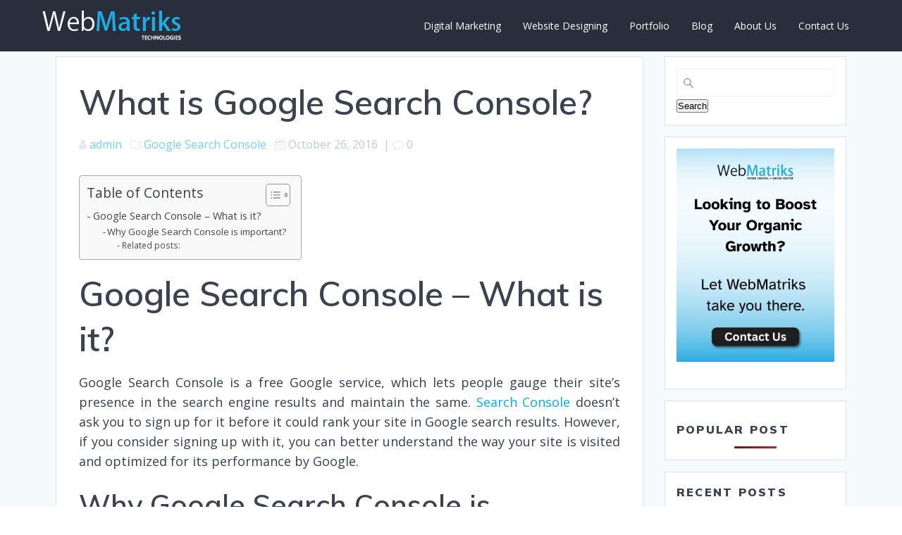

--- FILE ---
content_type: text/html; charset=UTF-8
request_url: https://www.webmatriks.com/blog/what-is-google-search-console/
body_size: 11729
content:
<!DOCTYPE html>
<html lang="en-US">
<head>
<meta charset="UTF-8">
<meta name="viewport" content="width=device-width, initial-scale=1">
<link rel="profile" href="http://gmpg.org/xfn/11">
<link rel="stylesheet" href="https://site-assets.fontawesome.com/releases/v6.0.0/css/all.css">
<script>
(function (exports, d) {
var _isReady = false,
_event,
_fns = [];
function onReady(event) {
d.removeEventListener("DOMContentLoaded", onReady);
_isReady = true;
_event = event;
_fns.forEach(function (_fn) {
var fn = _fn[0],
context = _fn[1];
fn.call(context || exports, window.jQuery);
});
}
function onReadyIe(event) {
if (d.readyState === "complete") {
d.detachEvent("onreadystatechange", onReadyIe);
_isReady = true;
_event = event;
_fns.forEach(function (_fn) {
var fn = _fn[0],
context = _fn[1];
fn.call(context || exports, event);
});
}
}
d.addEventListener && d.addEventListener("DOMContentLoaded", onReady) ||
d.attachEvent && d.attachEvent("onreadystatechange", onReadyIe);
function domReady(fn, context) {
if (_isReady) {
fn.call(context, _event);
}
_fns.push([fn, context]);
}
exports.mesmerizeDomReady = domReady;
})(window, document);
</script>
<meta name='robots' content='index, follow, max-image-preview:large, max-snippet:-1, max-video-preview:-1' />
<!-- This site is optimized with the Yoast SEO plugin v22.3 - https://yoast.com/wordpress/plugins/seo/ -->
<title>What is Google Search Console? Google Webmaster Tips - WebMatriks</title>
<meta name="description" content="Google Search Console is a free Google service, which lets people gauge their site’s presence in the search engine results and maintain the same." />
<link rel="canonical" href="https://www.webmatriks.com/blog/what-is-google-search-console/" />
<meta property="og:locale" content="en_US" />
<meta property="og:type" content="article" />
<meta property="og:title" content="What is Google Search Console? Google Webmaster Tips - WebMatriks" />
<meta property="og:description" content="Google Search Console is a free Google service, which lets people gauge their site’s presence in the search engine results and maintain the same." />
<meta property="og:url" content="https://www.webmatriks.com/blog/what-is-google-search-console/" />
<meta property="og:site_name" content="WebMatriks&#039;s Official Blog - News, Insights, Updates and Tips" />
<meta property="article:published_time" content="2016-10-26T07:18:41+00:00" />
<meta name="author" content="admin" />
<meta name="twitter:label1" content="Written by" />
<meta name="twitter:data1" content="admin" />
<meta name="twitter:label2" content="Est. reading time" />
<meta name="twitter:data2" content="1 minute" />
<script type="application/ld+json" class="yoast-schema-graph">{"@context":"https://schema.org","@graph":[{"@type":"Article","@id":"https://www.webmatriks.com/blog/what-is-google-search-console/#article","isPartOf":{"@id":"https://www.webmatriks.com/blog/what-is-google-search-console/"},"author":{"name":"admin","@id":"https://www.webmatriks.com/blog/#/schema/person/ef76a5f6e7b68df518e3dfe169849449"},"headline":"What is Google Search Console?","datePublished":"2016-10-26T07:18:41+00:00","dateModified":"2016-10-26T07:18:41+00:00","mainEntityOfPage":{"@id":"https://www.webmatriks.com/blog/what-is-google-search-console/"},"wordCount":239,"publisher":{"@id":"https://www.webmatriks.com/blog/#organization"},"image":{"@id":"https://www.webmatriks.com/blog/what-is-google-search-console/#primaryimage"},"thumbnailUrl":"","keywords":["Google search console","google webmaster tool","search engine optimization tips","seo","website optimization"],"articleSection":["Google Search Console"],"inLanguage":"en-US"},{"@type":"WebPage","@id":"https://www.webmatriks.com/blog/what-is-google-search-console/","url":"https://www.webmatriks.com/blog/what-is-google-search-console/","name":"What is Google Search Console? Google Webmaster Tips - WebMatriks","isPartOf":{"@id":"https://www.webmatriks.com/blog/#website"},"primaryImageOfPage":{"@id":"https://www.webmatriks.com/blog/what-is-google-search-console/#primaryimage"},"image":{"@id":"https://www.webmatriks.com/blog/what-is-google-search-console/#primaryimage"},"thumbnailUrl":"","datePublished":"2016-10-26T07:18:41+00:00","dateModified":"2016-10-26T07:18:41+00:00","description":"Google Search Console is a free Google service, which lets people gauge their site’s presence in the search engine results and maintain the same.","breadcrumb":{"@id":"https://www.webmatriks.com/blog/what-is-google-search-console/#breadcrumb"},"inLanguage":"en-US","potentialAction":[{"@type":"ReadAction","target":["https://www.webmatriks.com/blog/what-is-google-search-console/"]}]},{"@type":"ImageObject","inLanguage":"en-US","@id":"https://www.webmatriks.com/blog/what-is-google-search-console/#primaryimage","url":"","contentUrl":""},{"@type":"BreadcrumbList","@id":"https://www.webmatriks.com/blog/what-is-google-search-console/#breadcrumb","itemListElement":[{"@type":"ListItem","position":1,"name":"Home","item":"https://www.webmatriks.com/blog/"},{"@type":"ListItem","position":2,"name":"What is Google Search Console?"}]},{"@type":"WebSite","@id":"https://www.webmatriks.com/blog/#website","url":"https://www.webmatriks.com/blog/","name":"WebMatriks's Official Blog - News, Insights, Updates and Tips","description":"","publisher":{"@id":"https://www.webmatriks.com/blog/#organization"},"potentialAction":[{"@type":"SearchAction","target":{"@type":"EntryPoint","urlTemplate":"https://www.webmatriks.com/blog/?s={search_term_string}"},"query-input":"required name=search_term_string"}],"inLanguage":"en-US"},{"@type":"Organization","@id":"https://www.webmatriks.com/blog/#organization","name":"WebMatriks Technologies","url":"https://www.webmatriks.com/blog/","logo":{"@type":"ImageObject","inLanguage":"en-US","@id":"https://www.webmatriks.com/blog/#/schema/logo/image/","url":"https://www.webmatriks.com/blog/wp-content/uploads/2022/03/webmatriks-technologies-logo.png","contentUrl":"https://www.webmatriks.com/blog/wp-content/uploads/2022/03/webmatriks-technologies-logo.png","width":275,"height":91,"caption":"WebMatriks Technologies"},"image":{"@id":"https://www.webmatriks.com/blog/#/schema/logo/image/"}},{"@type":"Person","@id":"https://www.webmatriks.com/blog/#/schema/person/ef76a5f6e7b68df518e3dfe169849449","name":"admin","image":{"@type":"ImageObject","inLanguage":"en-US","@id":"https://www.webmatriks.com/blog/#/schema/person/image/","url":"https://secure.gravatar.com/avatar/a697cd027ab0d932fbdc899dea8a42f01d0e0ed56d8be2ce1f7f1938ea356211?s=96&d=mm&r=g","contentUrl":"https://secure.gravatar.com/avatar/a697cd027ab0d932fbdc899dea8a42f01d0e0ed56d8be2ce1f7f1938ea356211?s=96&d=mm&r=g","caption":"admin"},"sameAs":["http://www.webmatriks.com/beta/blog"]}]}</script>
<!-- / Yoast SEO plugin. -->
<link rel='dns-prefetch' href='//static.addtoany.com' />
<link rel='dns-prefetch' href='//fonts.googleapis.com' />
<link rel="alternate" type="application/rss+xml" title="WebMatriks&#039;s Official Blog - News, Insights, Updates and Tips &raquo; Feed" href="https://www.webmatriks.com/blog/feed/" />
<link rel="alternate" type="application/rss+xml" title="WebMatriks&#039;s Official Blog - News, Insights, Updates and Tips &raquo; Comments Feed" href="https://www.webmatriks.com/blog/comments/feed/" />
<script type="text/javascript" id="wpp-js" src="https://www.webmatriks.com/blog/wp-content/plugins/wordpress-popular-posts/assets/js/wpp.min.js?ver=7.3.3" data-sampling="0" data-sampling-rate="100" data-api-url="https://www.webmatriks.com/blog/wp-json/wordpress-popular-posts" data-post-id="2237" data-token="6b2c862718" data-lang="0" data-debug="0"></script>
<link rel="alternate" title="oEmbed (JSON)" type="application/json+oembed" href="https://www.webmatriks.com/blog/wp-json/oembed/1.0/embed?url=https%3A%2F%2Fwww.webmatriks.com%2Fblog%2Fwhat-is-google-search-console%2F" />
<link rel="alternate" title="oEmbed (XML)" type="text/xml+oembed" href="https://www.webmatriks.com/blog/wp-json/oembed/1.0/embed?url=https%3A%2F%2Fwww.webmatriks.com%2Fblog%2Fwhat-is-google-search-console%2F&#038;format=xml" />
<style id='wp-img-auto-sizes-contain-inline-css' type='text/css'>
img:is([sizes=auto i],[sizes^="auto," i]){contain-intrinsic-size:3000px 1500px}
/*# sourceURL=wp-img-auto-sizes-contain-inline-css */
</style>
<!-- <link rel='stylesheet' id='pt-cv-public-style-css' href='https://www.webmatriks.com/blog/wp-content/plugins/content-views-query-and-display-post-page/public/assets/css/cv.css?ver=4.0.2' type='text/css' media='all' /> -->
<link rel="stylesheet" type="text/css" href="//www.webmatriks.com/blog/wp-content/cache/wpfc-minified/8789dnrm/dk8z4.css" media="all"/>
<style id='wp-block-library-inline-css' type='text/css'>
:root{--wp-block-synced-color:#7a00df;--wp-block-synced-color--rgb:122,0,223;--wp-bound-block-color:var(--wp-block-synced-color);--wp-editor-canvas-background:#ddd;--wp-admin-theme-color:#007cba;--wp-admin-theme-color--rgb:0,124,186;--wp-admin-theme-color-darker-10:#006ba1;--wp-admin-theme-color-darker-10--rgb:0,107,160.5;--wp-admin-theme-color-darker-20:#005a87;--wp-admin-theme-color-darker-20--rgb:0,90,135;--wp-admin-border-width-focus:2px}@media (min-resolution:192dpi){:root{--wp-admin-border-width-focus:1.5px}}.wp-element-button{cursor:pointer}:root .has-very-light-gray-background-color{background-color:#eee}:root .has-very-dark-gray-background-color{background-color:#313131}:root .has-very-light-gray-color{color:#eee}:root .has-very-dark-gray-color{color:#313131}:root .has-vivid-green-cyan-to-vivid-cyan-blue-gradient-background{background:linear-gradient(135deg,#00d084,#0693e3)}:root .has-purple-crush-gradient-background{background:linear-gradient(135deg,#34e2e4,#4721fb 50%,#ab1dfe)}:root .has-hazy-dawn-gradient-background{background:linear-gradient(135deg,#faaca8,#dad0ec)}:root .has-subdued-olive-gradient-background{background:linear-gradient(135deg,#fafae1,#67a671)}:root .has-atomic-cream-gradient-background{background:linear-gradient(135deg,#fdd79a,#004a59)}:root .has-nightshade-gradient-background{background:linear-gradient(135deg,#330968,#31cdcf)}:root .has-midnight-gradient-background{background:linear-gradient(135deg,#020381,#2874fc)}:root{--wp--preset--font-size--normal:16px;--wp--preset--font-size--huge:42px}.has-regular-font-size{font-size:1em}.has-larger-font-size{font-size:2.625em}.has-normal-font-size{font-size:var(--wp--preset--font-size--normal)}.has-huge-font-size{font-size:var(--wp--preset--font-size--huge)}.has-text-align-center{text-align:center}.has-text-align-left{text-align:left}.has-text-align-right{text-align:right}.has-fit-text{white-space:nowrap!important}#end-resizable-editor-section{display:none}.aligncenter{clear:both}.items-justified-left{justify-content:flex-start}.items-justified-center{justify-content:center}.items-justified-right{justify-content:flex-end}.items-justified-space-between{justify-content:space-between}.screen-reader-text{border:0;clip-path:inset(50%);height:1px;margin:-1px;overflow:hidden;padding:0;position:absolute;width:1px;word-wrap:normal!important}.screen-reader-text:focus{background-color:#ddd;clip-path:none;color:#444;display:block;font-size:1em;height:auto;left:5px;line-height:normal;padding:15px 23px 14px;text-decoration:none;top:5px;width:auto;z-index:100000}html :where(.has-border-color){border-style:solid}html :where([style*=border-top-color]){border-top-style:solid}html :where([style*=border-right-color]){border-right-style:solid}html :where([style*=border-bottom-color]){border-bottom-style:solid}html :where([style*=border-left-color]){border-left-style:solid}html :where([style*=border-width]){border-style:solid}html :where([style*=border-top-width]){border-top-style:solid}html :where([style*=border-right-width]){border-right-style:solid}html :where([style*=border-bottom-width]){border-bottom-style:solid}html :where([style*=border-left-width]){border-left-style:solid}html :where(img[class*=wp-image-]){height:auto;max-width:100%}:where(figure){margin:0 0 1em}html :where(.is-position-sticky){--wp-admin--admin-bar--position-offset:var(--wp-admin--admin-bar--height,0px)}@media screen and (max-width:600px){html :where(.is-position-sticky){--wp-admin--admin-bar--position-offset:0px}}
/*# sourceURL=wp-block-library-inline-css */
</style>
<style id='classic-theme-styles-inline-css' type='text/css'>
/*! This file is auto-generated */
.wp-block-button__link{color:#fff;background-color:#32373c;border-radius:9999px;box-shadow:none;text-decoration:none;padding:calc(.667em + 2px) calc(1.333em + 2px);font-size:1.125em}.wp-block-file__button{background:#32373c;color:#fff;text-decoration:none}
/*# sourceURL=/wp-includes/css/classic-themes.min.css */
</style>
<!-- <link rel='stylesheet' id='contact-form-7-css' href='https://www.webmatriks.com/blog/wp-content/plugins/contact-form-7/includes/css/styles.css?ver=6.1.4' type='text/css' media='all' /> -->
<!-- <link rel='stylesheet' id='ez-toc-css' href='https://www.webmatriks.com/blog/wp-content/plugins/easy-table-of-contents/assets/css/screen.min.css?ver=2.0.76' type='text/css' media='all' /> -->
<link rel="stylesheet" type="text/css" href="//www.webmatriks.com/blog/wp-content/cache/wpfc-minified/lyimk5jk/4kmbx.css" media="all"/>
<style id='ez-toc-inline-css' type='text/css'>
div#ez-toc-container .ez-toc-title {font-size: 120%;}div#ez-toc-container .ez-toc-title {font-weight: 500;}div#ez-toc-container ul li , div#ez-toc-container ul li a {font-size: 95%;}div#ez-toc-container ul li , div#ez-toc-container ul li a {font-weight: 500;}div#ez-toc-container nav ul ul li {font-size: 90%;}
.ez-toc-container-direction {direction: ltr;}.ez-toc-counter ul {direction: ltr;counter-reset: item ;}.ez-toc-counter nav ul li a::before {content: counter(item, none) "- ";margin-right: .2em; counter-increment: item;flex-grow: 0;flex-shrink: 0;float: left; }.ez-toc-widget-direction {direction: ltr;}.ez-toc-widget-container ul {direction: ltr;counter-reset: item ;}.ez-toc-widget-container nav ul li a::before {content: counter(item, none) "- ";margin-right: .2em; counter-increment: item;flex-grow: 0;flex-shrink: 0;float: left; }
/*# sourceURL=ez-toc-inline-css */
</style>
<!-- <link rel='stylesheet' id='wordpress-popular-posts-css-css' href='https://www.webmatriks.com/blog/wp-content/plugins/wordpress-popular-posts/assets/css/wpp.css?ver=7.3.3' type='text/css' media='all' /> -->
<!-- <link rel='stylesheet' id='mesmerize-style-css' href='https://www.webmatriks.com/blog/wp-content/themes/mesmerize/style.min.css?ver=1.6.109' type='text/css' media='all' /> -->
<link rel="stylesheet" type="text/css" href="//www.webmatriks.com/blog/wp-content/cache/wpfc-minified/m0t1cdg1/dk8z4.css" media="all"/>
<style id='mesmerize-style-inline-css' type='text/css'>
img.logo.dark, img.custom-logo{width:auto;max-height:70px !important;}
@media screen and (min-width: 768px){.header-homepage{background-position:center center;}}.header-homepage:not(.header-slide).color-overlay:before{background:#000000;}.header-homepage:not(.header-slide) .background-overlay,.header-homepage:not(.header-slide).color-overlay::before{opacity:0.6;}.header.color-overlay:before{background:#000000;}.header .background-overlay,.header.color-overlay::before{opacity:0.6;}.header.color-overlay:after{filter:invert(0%) ;}.header-homepage .header-description-row{padding-top:14%;padding-bottom:14%;}.inner-header-description{padding-top:8%;padding-bottom:8%;}.mesmerize-front-page .navigation-bar.bordered{border-bottom-color:rgba(255, 255, 255, 0.5);border-bottom-width:1px;border-bottom-style:solid;}.mesmerize-inner-page .navigation-bar.bordered{border-bottom-color:rgba(255, 255, 255, 0.5);border-bottom-width:1px;border-bottom-style:solid;}@media screen and (max-width:767px){.header-homepage .header-description-row{padding-top:10%;padding-bottom:10%;}}@media only screen and (min-width: 768px){.header-content .align-holder{width:85%!important;}.inner-header-description{text-align:center!important;}}
/*# sourceURL=mesmerize-style-inline-css */
</style>
<!-- <link rel='stylesheet' id='mesmerize-style-bundle-css' href='https://www.webmatriks.com/blog/wp-content/themes/mesmerize/assets/css/theme.bundle.min.css?ver=1.6.109' type='text/css' media='all' /> -->
<link rel="stylesheet" type="text/css" href="//www.webmatriks.com/blog/wp-content/cache/wpfc-minified/k0f9bvav/dk8z4.css" media="all"/>
<link rel='stylesheet' id='mesmerize-fonts-css' href="" data-href='https://fonts.googleapis.com/css?family=Open+Sans%3A300%2C400%2C600%2C700%7CMuli%3A300%2C300italic%2C400%2C400italic%2C600%2C600italic%2C700%2C700italic%2C900%2C900italic%7CPlayfair+Display%3A400%2C400italic%2C700%2C700italic&#038;subset=latin%2Clatin-ext&#038;display=swap' type='text/css' media='all' />
<!-- <link rel='stylesheet' id='yarpp-thumbnails-css' href='https://www.webmatriks.com/blog/wp-content/plugins/yet-another-related-posts-plugin/style/styles_thumbnails.css?ver=5.30.11' type='text/css' media='all' /> -->
<link rel="stylesheet" type="text/css" href="//www.webmatriks.com/blog/wp-content/cache/wpfc-minified/2d9t3fop/dkca4.css" media="all"/>
<style id='yarpp-thumbnails-inline-css' type='text/css'>
.yarpp-thumbnails-horizontal .yarpp-thumbnail {width: 160px;height: 200px;margin: 5px;margin-left: 0px;}.yarpp-thumbnail > img, .yarpp-thumbnail-default {width: 150px;height: 150px;margin: 5px;}.yarpp-thumbnails-horizontal .yarpp-thumbnail-title {margin: 7px;margin-top: 0px;width: 150px;}.yarpp-thumbnail-default > img {min-height: 150px;min-width: 150px;}
/*# sourceURL=yarpp-thumbnails-inline-css */
</style>
<!-- <link rel='stylesheet' id='addtoany-css' href='https://www.webmatriks.com/blog/wp-content/plugins/add-to-any/addtoany.min.css?ver=1.16' type='text/css' media='all' /> -->
<link rel="stylesheet" type="text/css" href="//www.webmatriks.com/blog/wp-content/cache/wpfc-minified/l23you4l/dk8z4.css" media="all"/>
<script type="text/javascript" id="addtoany-core-js-before">
/* <![CDATA[ */
window.a2a_config=window.a2a_config||{};a2a_config.callbacks=[];a2a_config.overlays=[];a2a_config.templates={};
//# sourceURL=addtoany-core-js-before
/* ]]> */
</script>
<script type="text/javascript" defer src="https://static.addtoany.com/menu/page.js" id="addtoany-core-js"></script>
<script src='//www.webmatriks.com/blog/wp-content/cache/wpfc-minified/6vrkghsn/dk8z4.js' type="text/javascript"></script>
<!-- <script type="text/javascript" src="https://www.webmatriks.com/blog/wp-includes/js/jquery/jquery.min.js?ver=3.7.1" id="jquery-core-js"></script> -->
<!-- <script type="text/javascript" src="https://www.webmatriks.com/blog/wp-includes/js/jquery/jquery-migrate.min.js?ver=3.4.1" id="jquery-migrate-js"></script> -->
<script type="text/javascript" id="jquery-js-after">
/* <![CDATA[ */
(function () {
function setHeaderTopSpacing() {
setTimeout(function() {
var headerTop = document.querySelector('.header-top');
var headers = document.querySelectorAll('.header-wrapper .header,.header-wrapper .header-homepage');
for (var i = 0; i < headers.length; i++) {
var item = headers[i];
item.style.paddingTop = headerTop.getBoundingClientRect().height + "px";
}
var languageSwitcher = document.querySelector('.mesmerize-language-switcher');
if(languageSwitcher){
languageSwitcher.style.top = "calc( " +  headerTop.getBoundingClientRect().height + "px + 1rem)" ;
}
}, 100);
}
window.addEventListener('resize', setHeaderTopSpacing);
window.mesmerizeSetHeaderTopSpacing = setHeaderTopSpacing
mesmerizeDomReady(setHeaderTopSpacing);
})();
//# sourceURL=jquery-js-after
/* ]]> */
</script>
<script src='//www.webmatriks.com/blog/wp-content/cache/wpfc-minified/g2qhxzbs/dk8z4.js' type="text/javascript"></script>
<!-- <script type="text/javascript" defer src="https://www.webmatriks.com/blog/wp-content/plugins/add-to-any/addtoany.min.js?ver=1.1" id="addtoany-jquery-js"></script> -->
<link rel="https://api.w.org/" href="https://www.webmatriks.com/blog/wp-json/" /><link rel="alternate" title="JSON" type="application/json" href="https://www.webmatriks.com/blog/wp-json/wp/v2/posts/2237" /><link rel="EditURI" type="application/rsd+xml" title="RSD" href="https://www.webmatriks.com/blog/xmlrpc.php?rsd" />
<meta name="generator" content="WordPress 6.9" />
<link rel='shortlink' href='https://www.webmatriks.com/blog/?p=2237' />
<style id="wpp-loading-animation-styles">@-webkit-keyframes bgslide{from{background-position-x:0}to{background-position-x:-200%}}@keyframes bgslide{from{background-position-x:0}to{background-position-x:-200%}}.wpp-widget-block-placeholder,.wpp-shortcode-placeholder{margin:0 auto;width:60px;height:3px;background:#dd3737;background:linear-gradient(90deg,#dd3737 0%,#571313 10%,#dd3737 100%);background-size:200% auto;border-radius:3px;-webkit-animation:bgslide 1s infinite linear;animation:bgslide 1s infinite linear}</style>
<script type="text/javascript" data-name="async-styles">
(function () {
var links = document.querySelectorAll('link[data-href]');
for (var i = 0; i < links.length; i++) {
var item = links[i];
item.href = item.getAttribute('data-href')
}
})();
</script>
<style id="page-content-custom-styles">
</style>
<style data-name="header-shapes">
.header.color-overlay:after {background:url(https://www.webmatriks.com/blog/wp-content/themes/mesmerize/assets/images/header-shapes/circles.png) center center/ cover no-repeat}        </style>
<style data-name="background-content-colors">
.mesmerize-inner-page .page-content,
.mesmerize-inner-page .content,
.mesmerize-front-page.mesmerize-content-padding .page-content {
background-color: #F5FAFD;
}
</style>
<script async src="https://www.googletagmanager.com/gtag/js?id=UA-41418291-1"></script>
<script>
window.dataLayer = window.dataLayer || [];
function gtag(){dataLayer.push(arguments);}
gtag('js', new Date());
gtag('config', 'UA-41418291-1');
</script>
</head>
<body class="wp-singular post-template-default single single-post postid-2237 single-format-standard wp-theme-mesmerize overlap-first-section mesmerize-inner-page">
<style>
.screen-reader-text[href="#page-content"]:focus {
background-color: #f1f1f1;
border-radius: 3px;
box-shadow: 0 0 2px 2px rgba(0, 0, 0, 0.6);
clip: auto !important;
clip-path: none;
color: #21759b;
}
</style>
<a class="skip-link screen-reader-text" href="#page-content">Skip to content</a>
<div id="page" class="site">
<header>
<div class="container-fluid">
<a href="/" class="logo">WebMatriks - Best SEO Company Faridabad, Web Design and Digital Marketing Company Faridabad</a>
<nav>
<button><span>Menu</span></button>
<ul>
<li><a href="javascript:;" class="toggle">Digital Marketing</a>
<div class="dropdown">
<div class="container">
<div class="frow">
<div class="fcol-25">
<ul>
<li class="heading">Search Optimization</li>
<li><a href="/search-engine-optimization.html">Search Engine Optimization</a></li>
<li><a href="/local-search-optimization.html">Local Search Optimization</a></li>
<li><a href="/guest-posting.html">Guest Posting /Link Building</a></li>
<li><a href="/e-commerce-seo.html">E-Commerce SEO</a></li>
<li><a href="/small-business-seo.html">Small Business SEO</a></li>
<li><a href="/google-recovery.html">Google Recovery Services</a></li>
<li><a href="/seo-consultancy-services.html">SEO Consultancy</a></li>
<li><a href="/seo-by-location.html">SEO by Location</a></li>
<li><a href="/seo-by-industry.html">SEO by Industry</a></li>
</ul>
</div>
<div class="fcol-25">
<ul>
<li class="heading">Paid Advertising</li>
<li><a href="/google-advertising.html">Google Advertising PPC</a></li>
<li><a href="/google-search-advertising.html">Google Search Advertising</a></li>
<li><a href="/google-display-advertising.html">Google Display Advertising</a></li>
<li><a href="/facebook-advertising.html">Facebook Advertising</a></li>
<li><a href="/google-ad-campaign-management.html">Google Campaign Management</a></li>
<li><a href="/facebook-ad-campaign-management.html">Facebook Campaign Management</a></li>
<li><a href="/remarketing-ad-campaigns.html">Remarketing Campaigns</a></li>
<li><a href="/twitter-advertising.html">Twitter Advertising</a></li>
<li><a href="/linkedin-advertising.html">LinkedIn Advertising</a></li>
</ul>
</div>
<div class="fcol-25">
<ul>
<li class="heading">Social Media Marketing</li>
<li><a href="/social-media-optimization.html">Social Media Optimization</a></li>
<li><a href="/facebook-page-management.html">Facebook Fan Page Management</a></li>
<li><a href="/twitter-page-management.html">Twitter Page Management</a></li>
<li><a href="/linkedin-page-management.html">Linkedin Page Management</a></li>
<li><a href="/online-reputation-management.html">Online Reputation Management</a></li>
</ul>
</div>
<div class="fcol-25">
<ul>
<li class="heading">Digital Marketing</li>
<li><a href="/digital-marketing-services.html">Digital Marketing Services</a></li>
<li><a href="/digital-marketing-training.html">Digital Marketing Training</a></li>
<li><a href="/whatsapp-marketing.html">Whatsapp Marketing</a></li>
<li><a href="/email-marketing.html">Email Marketing</a></li>
<li><a href="/sms-marketing.html">SMS Marketiing</a></li>
<li><a href="/content-writing-services.html">Content Marketing</a></li>
</ul>
</div>
</div>
</div>
</div>
</li>
<li class="fixwidth"><a href="javascript:;" class="toggle">Website Designing</a>
<div class="dropdown">
<ul>
<li><a href="/website-design-services.html"> Website Design Services</a></li>
<li><a href="/ecommerce-website-development.html"> Ecommerce Solution</a></li>
<li><a href="/php-web-development.html"> PHP Web Development</a></li>
<li><a href="/wordpress-development.html"> WordPress Development</a></li>
<li><a href="/megento-development.html"> Megento Development</a></li>
<li><a href="/mobile-application-development.html"> Mobile App Development</a></li>
<li><a href="/website-maintenance.html"> Website Maintenance</a></li>
</ul>
</div>
</li>
<li><a href="/portfolio.html">Portfolio</a></li>
<li><a href="/blog/">Blog</a></li>
<li><a href="/about-us.html">About Us</a></li>
<li><a href="/contact-us.html">Contact Us</a></li>
</ul>
</nav>
</div>
</header><!-- end header -->
<div id='page-content' class="content post-page">
<div class="gridContainer">
<div class="row">
<div class="col-xs-12 col-sm-8 col-md-9">
<div class="post-item">
<div id="post-2237"class="post-2237 post type-post status-publish format-standard has-post-thumbnail hentry category-google-search-console tag-google-search-console tag-google-webmaster-tool tag-search-engine-optimization-tips tag-seo tag-website-optimization">
<div class="post-content-single">
<h1 class="h1">What is Google Search Console?</h1>
<div class="post-meta muted">
<i class="font-icon-post fa fa-user"></i>
<a href="https://www.webmatriks.com/blog/author/admin/" title="Posts by admin" rel="author">admin</a>
&nbsp;&nbsp;<i class="font-icon-post fa fa-folder-o"></i>
<a href="https://www.webmatriks.com/blog/category/google-search-console/" rel="category tag">Google Search Console</a>
&nbsp;&nbsp;<i class="font-icon-post fa fa-calendar"></i>
<span class="post-date">October 26, 2016</span>
&nbsp;|&nbsp;<i class="font-icon-post fa fa-comment-o"></i>
<span>0</span>
</div>
<div class="post-content-inner">
<div id="ez-toc-container" class="ez-toc-v2_0_76 counter-hierarchy ez-toc-counter ez-toc-grey ez-toc-container-direction">
<div class="ez-toc-title-container">
<p class="ez-toc-title" style="cursor:inherit">Table of Contents</p>
<span class="ez-toc-title-toggle"><a href="#" class="ez-toc-pull-right ez-toc-btn ez-toc-btn-xs ez-toc-btn-default ez-toc-toggle" aria-label="Toggle Table of Content"><span class="ez-toc-js-icon-con"><span class=""><span class="eztoc-hide" style="display:none;">Toggle</span><span class="ez-toc-icon-toggle-span"><svg style="fill: #999;color:#999" xmlns="http://www.w3.org/2000/svg" class="list-377408" width="20px" height="20px" viewBox="0 0 24 24" fill="none"><path d="M6 6H4v2h2V6zm14 0H8v2h12V6zM4 11h2v2H4v-2zm16 0H8v2h12v-2zM4 16h2v2H4v-2zm16 0H8v2h12v-2z" fill="currentColor"></path></svg><svg style="fill: #999;color:#999" class="arrow-unsorted-368013" xmlns="http://www.w3.org/2000/svg" width="10px" height="10px" viewBox="0 0 24 24" version="1.2" baseProfile="tiny"><path d="M18.2 9.3l-6.2-6.3-6.2 6.3c-.2.2-.3.4-.3.7s.1.5.3.7c.2.2.4.3.7.3h11c.3 0 .5-.1.7-.3.2-.2.3-.5.3-.7s-.1-.5-.3-.7zM5.8 14.7l6.2 6.3 6.2-6.3c.2-.2.3-.5.3-.7s-.1-.5-.3-.7c-.2-.2-.4-.3-.7-.3h-11c-.3 0-.5.1-.7.3-.2.2-.3.5-.3.7s.1.5.3.7z"/></svg></span></span></span></a></span></div>
<nav><ul class='ez-toc-list ez-toc-list-level-1 ' ><li class='ez-toc-page-1 ez-toc-heading-level-1'><a class="ez-toc-link ez-toc-heading-1" href="#Google_Search_Console_%E2%80%93_What_is_it" >Google Search Console – What is it?</a><ul class='ez-toc-list-level-2' ><li class='ez-toc-heading-level-2'><a class="ez-toc-link ez-toc-heading-2" href="#Why_Google_Search_Console_is_important" >Why Google Search Console is important?</a><ul class='ez-toc-list-level-3' ><li class='ez-toc-heading-level-3'><a class="ez-toc-link ez-toc-heading-3" href="#Related_posts" >Related posts:</a></li></ul></li></ul></li></ul></nav></div>
<h1><span class="ez-toc-section" id="Google_Search_Console_%E2%80%93_What_is_it"></span>Google Search Console – What is it?<span class="ez-toc-section-end"></span></h1>
<p style="text-align: justify;">Google Search Console is a free Google service, which lets people gauge their site’s presence in the search engine results and maintain the same. <a rel="nofollow" href="https://en.wikipedia.org/wiki/Google_Search_Console">Search Console</a> doesn’t ask you to sign up for it before it could rank your site in Google search results. However, if you consider signing up with it, you can better understand the way your site is visited and optimized for its performance by Google.</p>
<h2><span class="ez-toc-section" id="Why_Google_Search_Console_is_important"></span>Why Google Search Console is important?<span class="ez-toc-section-end"></span></h2>
<p><strong>Google search console helps you ensure:</strong><br />
If your content is accessible to Google<br />
our content is submitted for crawling<br />
Any content you want to hide from search results is removed<br />
Your content is monitored properly and finds place amid eye-catching search results<br />
Any malware is removed and your site is clean<br />
Your site is maintained without any interruption to search performance<br />
<strong>Search Console helps a wide group of people such as:</strong><br />
Business owners who represent their company<br />
Site administrators<br />
SEO specialists<br />
Web developers<br />
<strong>Using Google search console is easy if you are able to verify your domain ownership. For verification, you need:</strong><br />
Add a HTML tag to your site< head><br />
Log in to domain name provider<br />
Use Google Analytics<br />
Use your Google Tag Manager account<br />
Upload HTML file<br />
<strong>If you use more than one technique of verification, your ownership will be stronger.</strong></p>
<p>Stay informed, Stay ahead and Stay inspired with <a href="/"><strong>WebMatriks</strong></a></p>
<div class="addtoany_share_save_container addtoany_content addtoany_content_bottom"><div class="a2a_kit a2a_kit_size_32 addtoany_list" data-a2a-url="https://www.webmatriks.com/blog/what-is-google-search-console/" data-a2a-title="What is Google Search Console?"><a class="a2a_button_facebook" href="https://www.addtoany.com/add_to/facebook?linkurl=https%3A%2F%2Fwww.webmatriks.com%2Fblog%2Fwhat-is-google-search-console%2F&amp;linkname=What%20is%20Google%20Search%20Console%3F" title="Facebook" rel="nofollow noopener" target="_blank"></a><a class="a2a_button_twitter" href="https://www.addtoany.com/add_to/twitter?linkurl=https%3A%2F%2Fwww.webmatriks.com%2Fblog%2Fwhat-is-google-search-console%2F&amp;linkname=What%20is%20Google%20Search%20Console%3F" title="Twitter" rel="nofollow noopener" target="_blank"></a><a class="a2a_button_linkedin" href="https://www.addtoany.com/add_to/linkedin?linkurl=https%3A%2F%2Fwww.webmatriks.com%2Fblog%2Fwhat-is-google-search-console%2F&amp;linkname=What%20is%20Google%20Search%20Console%3F" title="LinkedIn" rel="nofollow noopener" target="_blank"></a><a class="a2a_button_whatsapp" href="https://www.addtoany.com/add_to/whatsapp?linkurl=https%3A%2F%2Fwww.webmatriks.com%2Fblog%2Fwhat-is-google-search-console%2F&amp;linkname=What%20is%20Google%20Search%20Console%3F" title="WhatsApp" rel="nofollow noopener" target="_blank"></a><a class="a2a_button_pinterest" href="https://www.addtoany.com/add_to/pinterest?linkurl=https%3A%2F%2Fwww.webmatriks.com%2Fblog%2Fwhat-is-google-search-console%2F&amp;linkname=What%20is%20Google%20Search%20Console%3F" title="Pinterest" rel="nofollow noopener" target="_blank"></a><a class="a2a_button_reddit" href="https://www.addtoany.com/add_to/reddit?linkurl=https%3A%2F%2Fwww.webmatriks.com%2Fblog%2Fwhat-is-google-search-console%2F&amp;linkname=What%20is%20Google%20Search%20Console%3F" title="Reddit" rel="nofollow noopener" target="_blank"></a></div></div><div class='yarpp yarpp-related yarpp-related-website yarpp-template-thumbnails'>
<!-- YARPP Thumbnails -->
<h3>Related posts:</h3>
<div class="yarpp-thumbnails-horizontal">
<a class='yarpp-thumbnail' rel='norewrite' href='https://www.webmatriks.com/blog/must-have-google-add-in-for-password-security/' title='Must have Google Add-in for Password Security'>
<span class="yarpp-thumbnail-default"><img src="https://www.webmatriks.com/blog/wp-content/plugins/yet-another-related-posts-plugin/images/default.png" alt="Default Thumbnail" data-pin-nopin="true" /></span><span class="yarpp-thumbnail-title">Must have Google Add-in for Password Security</span></a>
<a class='yarpp-thumbnail' rel='norewrite' href='https://www.webmatriks.com/blog/latest-google-updates-to-consider-while-creating-seo-campaigns-in-2020/' title='Latest Google Updates to Consider While Creating SEO Campaigns in 2020'>
<span class="yarpp-thumbnail-default"><img src="https://www.webmatriks.com/blog/wp-content/plugins/yet-another-related-posts-plugin/images/default.png" alt="Default Thumbnail" data-pin-nopin="true" /></span><span class="yarpp-thumbnail-title">Latest Google Updates to Consider While Creating SEO Campaigns in 2020</span></a>
<a class='yarpp-thumbnail' rel='norewrite' href='https://www.webmatriks.com/blog/what-is-seo-and-how-to-create-a-dominant-seo-strategy-for-2020/' title='What Is SEO And How To Create A Dominant SEO Strategy For 2020?'>
<span class="yarpp-thumbnail-default"><img src="https://www.webmatriks.com/blog/wp-content/plugins/yet-another-related-posts-plugin/images/default.png" alt="Default Thumbnail" data-pin-nopin="true" /></span><span class="yarpp-thumbnail-title">What Is SEO And How To Create A Dominant SEO Strategy For 2020?</span></a>
</div>
</div>
</div>
<p class="tags-list"><i data-cp-fa="true" class="font-icon-25 fa fa-tags"></i>&nbsp;<a href="https://www.webmatriks.com/blog/tag/google-search-console/" rel="tag">Google search console</a> <a href="https://www.webmatriks.com/blog/tag/google-webmaster-tool/" rel="tag">google webmaster tool</a> <a href="https://www.webmatriks.com/blog/tag/search-engine-optimization-tips/" rel="tag">search engine optimization tips</a> <a href="https://www.webmatriks.com/blog/tag/seo/" rel="tag">seo</a> <a href="https://www.webmatriks.com/blog/tag/website-optimization/" rel="tag">website optimization</a></p>
</div>
<nav class="navigation post-navigation" aria-label="Posts">
<h2 class="screen-reader-text">Post navigation</h2>
<div class="nav-links"><div class="nav-previous"><a href="https://www.webmatriks.com/blog/what-is-seo-and-why-you-need-it/" rel="prev"><i class="font-icon-post fa fa-angle-double-left"></i><span class="meta-nav" aria-hidden="true">Previous:</span> <span class="screen-reader-text">Previous post:</span> <span class="post-title">What is SEO and Why You Need It?</span></a></div><div class="nav-next"><a href="https://www.webmatriks.com/blog/content-marketing-its-definition-and-benefits-for-your-business/" rel="next"><span class="meta-nav" aria-hidden="true">Next:</span> <span class="screen-reader-text">Next post:</span> <span class="post-title">Content Marketing – Its Definition and Benefits for Your Business</span><i class="font-icon-post fa fa-angle-double-right"></i></a></div></div>
</nav>
</div>
</div>
</div>
<div class="sidebar col-sm-4 col-md-3">
<div class="sidebar-row">
<div id="block-2" class="widget widget_block widget_search"><form role="search" method="get" action="https://www.webmatriks.com/blog/" class="wp-block-search__button-outside wp-block-search__text-button wp-block-search"    ><label class="wp-block-search__label" for="wp-block-search__input-1" >Search</label><div class="wp-block-search__inside-wrapper" ><input class="wp-block-search__input" id="wp-block-search__input-1" placeholder="" value="" type="search" name="s" required /><button aria-label="Search" class="wp-block-search__button wp-element-button" type="submit" >Search</button></div></form></div><div id="block-8" class="widget widget_block widget_media_image">
<figure class="wp-block-image size-full"><a href="https://www.webmatriks.com/contact-us.html"><img loading="lazy" decoding="async" width="330" height="446" src="https://www.webmatriks.com/blog/wp-content/uploads/2025/04/webmatriks-blog-call-to-action.jpg" alt="contact us WebMatriks" class="wp-image-3816" srcset="https://www.webmatriks.com/blog/wp-content/uploads/2025/04/webmatriks-blog-call-to-action.jpg 330w, https://www.webmatriks.com/blog/wp-content/uploads/2025/04/webmatriks-blog-call-to-action-222x300.jpg 222w" sizes="auto, (max-width: 330px) 100vw, 330px" /></a></figure>
</div><div id="block-7" class="widget widget_block"><div class="popular-posts"><h2>POPULAR POST</h2><script type="application/json" data-id="wpp-block-inline-js">{"title":"POPULAR POST","limit":"15","offset":0,"range":"all","time_quantity":"24","time_unit":"hour","freshness":false,"order_by":"views","post_type":"post","pid":"","exclude":"","taxonomy":"category","term_id":"","author":"","shorten_title":{"active":false,"length":0,"words":false},"post-excerpt":{"active":false,"length":0,"keep_format":false,"words":false},"thumbnail":{"active":false,"width":0,"height":0,"build":"manual","size":""},"rating":false,"stats_tag":{"comment_count":false,"views":false,"author":false,"date":{"active":false,"format":"F j, Y"},"taxonomy":{"active":false,"name":"category"}},"markup":{"custom_html":false,"wpp-start":"<ul class=\"wpp-list\">","wpp-end":"<\/ul>","title-start":"<h2>","title-end":"<\/h2>","post-html":"<li class=\"{current_class}\">{thumb} {title} <span class=\"wpp-meta post-stats\">{stats}<\/span><\/li>"},"theme":{"name":""}}</script><div class="wpp-widget-block-placeholder"></div></div></div><div id="block-3" class="widget widget_block">
<div class="wp-block-group"><div class="wp-block-group__inner-container is-layout-flow wp-block-group-is-layout-flow">
<h2 class="wp-block-heading">Recent Posts</h2>
<ul class="wp-block-latest-posts__list wp-block-latest-posts"><li><a class="wp-block-latest-posts__post-title" href="https://www.webmatriks.com/blog/custom-website-design-vs-template-design-pros-cons/">Custom Website Design vs Template Design: Pros &#038; Cons</a></li>
<li><a class="wp-block-latest-posts__post-title" href="https://www.webmatriks.com/blog/top-20-highest-subscribers-on-youtube-in-india/">Top 20 Highest Subscribers on YouTube in India</a></li>
<li><a class="wp-block-latest-posts__post-title" href="https://www.webmatriks.com/blog/what-is-ai-max-in-google-ads/">What is AI Max in Google Ads?</a></li>
<li><a class="wp-block-latest-posts__post-title" href="https://www.webmatriks.com/blog/snapchat-yellow-heart-meaning-explained-full-snapchat-emoji-guide-2026/">Snapchat Yellow Heart Meaning Explained: Full Snapchat Emoji Guide 2026</a></li>
<li><a class="wp-block-latest-posts__post-title" href="https://www.webmatriks.com/blog/top-20-highest-followers-on-instagram-in-the-world/">Top 20 Highest Followers on Instagram In the World</a></li>
</ul></div></div>
</div><div id="block-6" class="widget widget_block">
<div class="wp-block-group"><div class="wp-block-group__inner-container is-layout-flow wp-block-group-is-layout-flow">
<h2 class="wp-block-heading">Categories</h2>
<ul class="wp-block-categories-list wp-block-categories">	<li class="cat-item cat-item-42"><a href="https://www.webmatriks.com/blog/category/content-marketing/">content marketing</a>
</li>
<li class="cat-item cat-item-161"><a href="https://www.webmatriks.com/blog/category/covid-19-digital-marketing/">Covid 19 Digital Marketing</a>
</li>
<li class="cat-item cat-item-132"><a href="https://www.webmatriks.com/blog/category/digital-marketing/">digital marketing</a>
</li>
<li class="cat-item cat-item-316"><a href="https://www.webmatriks.com/blog/category/digital-marketing-course/">Digital Marketing Course</a>
</li>
<li class="cat-item cat-item-99"><a href="https://www.webmatriks.com/blog/category/facebook-marketing/">facebook marketing</a>
</li>
<li class="cat-item cat-item-296"><a href="https://www.webmatriks.com/blog/category/google-algorithm-updates/">Google Algorithm Updates</a>
</li>
<li class="cat-item cat-item-244"><a href="https://www.webmatriks.com/blog/category/google-analytics-4/">Google Analytics 4</a>
</li>
<li class="cat-item cat-item-219"><a href="https://www.webmatriks.com/blog/category/google-bard/">Google Bard</a>
</li>
<li class="cat-item cat-item-181"><a href="https://www.webmatriks.com/blog/category/google-content-update/">Google Content Update</a>
</li>
<li class="cat-item cat-item-242"><a href="https://www.webmatriks.com/blog/category/google-my-business/">Google My Business</a>
</li>
<li class="cat-item cat-item-47"><a href="https://www.webmatriks.com/blog/category/google-search-console/">Google Search Console</a>
</li>
<li class="cat-item cat-item-79"><a href="https://www.webmatriks.com/blog/category/google-update/">Google Update</a>
</li>
<li class="cat-item cat-item-302"><a href="https://www.webmatriks.com/blog/category/google-web-stories/">Google Web Stories</a>
</li>
<li class="cat-item cat-item-226"><a href="https://www.webmatriks.com/blog/category/landing-page/">landing page</a>
</li>
<li class="cat-item cat-item-88"><a href="https://www.webmatriks.com/blog/category/page-speed/">Page Speed</a>
</li>
<li class="cat-item cat-item-8"><a href="https://www.webmatriks.com/blog/category/ppc-advertising/">PPC Advertising</a>
</li>
<li class="cat-item cat-item-26"><a href="https://www.webmatriks.com/blog/category/search-engine-optimization/">Search Engine Optimization</a>
</li>
<li class="cat-item cat-item-110"><a href="https://www.webmatriks.com/blog/category/seo/">SEO</a>
</li>
<li class="cat-item cat-item-3"><a href="https://www.webmatriks.com/blog/category/social-media-marketing/">Social Media Marketing</a>
</li>
<li class="cat-item cat-item-117"><a href="https://www.webmatriks.com/blog/category/web-design/">Web Design</a>
</li>
<li class="cat-item cat-item-74"><a href="https://www.webmatriks.com/blog/category/web-development/">Web Development</a>
</li>
</ul></div></div>
</div><div id="block-9" class="widget widget_block">
<div class="wpcf7 no-js" id="wpcf7-f3954-o1" lang="en-US" dir="ltr" data-wpcf7-id="3954">
<div class="screen-reader-response"><p role="status" aria-live="polite" aria-atomic="true"></p> <ul></ul></div>
<form action="/blog/what-is-google-search-console/#wpcf7-f3954-o1" method="post" class="wpcf7-form init" aria-label="Contact form" novalidate="novalidate" data-status="init">
<fieldset class="hidden-fields-container"><input type="hidden" name="_wpcf7" value="3954" /><input type="hidden" name="_wpcf7_version" value="6.1.4" /><input type="hidden" name="_wpcf7_locale" value="en_US" /><input type="hidden" name="_wpcf7_unit_tag" value="wpcf7-f3954-o1" /><input type="hidden" name="_wpcf7_container_post" value="0" /><input type="hidden" name="_wpcf7_posted_data_hash" value="" />
</fieldset>
<p><label> Your name<br />
<span class="wpcf7-form-control-wrap" data-name="your-name"><input size="40" maxlength="400" class="wpcf7-form-control wpcf7-text wpcf7-validates-as-required" aria-required="true" aria-invalid="false" value="" type="text" name="your-name" /></span> </label>
</p>
<p><label> Your email<br />
<span class="wpcf7-form-control-wrap" data-name="your-email"><input size="40" maxlength="400" class="wpcf7-form-control wpcf7-email wpcf7-validates-as-required wpcf7-text wpcf7-validates-as-email" aria-required="true" aria-invalid="false" value="" type="email" name="your-email" /></span> </label>
</p>
<p><label> Mobile Number<br />
<span class="wpcf7-form-control-wrap" data-name="tel-294"><input size="40" maxlength="10" minlength="10" class="wpcf7-form-control wpcf7-tel wpcf7-validates-as-required wpcf7-text wpcf7-validates-as-tel" aria-required="true" aria-invalid="false" value="" type="tel" name="tel-294" /></span> </label>
</p>
<p><label> Subject<br />
<span class="wpcf7-form-control-wrap" data-name="your-subject"><input size="40" maxlength="400" class="wpcf7-form-control wpcf7-text wpcf7-validates-as-required" aria-required="true" aria-invalid="false" value="" type="text" name="your-subject" /></span> </label>
</p>
<p><label> Your message (optional)<br />
<span class="wpcf7-form-control-wrap" data-name="your-message"><textarea cols="40" rows="10" maxlength="2000" class="wpcf7-form-control wpcf7-textarea" aria-invalid="false" name="your-message"></textarea></span> </label>
</p>
<p><input class="wpcf7-form-control wpcf7-submit has-spinner" type="submit" value="Submit" />
</p><div class="wpcf7-response-output" aria-hidden="true"></div>
</form>
</div>
</div>    </div>
</div>
</div>
</div>
</div>
<footer>
<div class="linkinfo">
<div class="container-fluid">
<div class="frow">
<div class="fcol-33">
<h3>About <span>Company</span></h3>
<hr>
<p>Emerged as a highly professional IT company, WebMatriks has been assisting business owners to touch new heights of success in their business since its inception. Backed by a team of experienced IT professionals, it ensures a hassle-free and quality service for people around the world. It has two major centers at Faridabad and Gurgaon.</p>
</div>
<div class="fcol-33 flinks">
<h3>Need <span>Help</span></h3>
<hr>
<ul class="half">
<li><strong>Quick Links</strong></li>
<li><a href="/">Home</a></li>
<li><a href="/about-us.html">About Us</a></li>
<li><a href="/portfolio.html">Portfolio</a></li>
<li><a href="/clients.html">Clients</a></li>
<li><a href="/blog/">Blog</a></li>
<li><a href="/faqs.html">FAQ's</a></li>
<li><a href="/contact-us.html">Contact Us</a></li>
</ul>
<ul class="half">
<li><strong>Our Services</strong></li>
<li><a href="/digital-marketing-services.html">Digital Marketing</a></li>
<li><a href="/search-engine-optimization.html">Search Engine Optimization</a></li>
<li><a href="/social-media-optimization.html">Social Media Optimization</a></li>
<li><a href="/paid-advertising.html">Paid Advertising</a></li>
<li><a href="/website-design-services.html">Web Design &amp; Development</a></li>
<li><a href="/mobile-application-development.html">Mobile App Development</a></li>
</ul>
</div>
<div class="fcol-33">
<h3>Contact <span>Address</span></h3>
<hr>
<p><strong>WEBMATRIKS TECHNOLOGY</strong>
SEO & Digital Marketing Company in Faridabad <br><br>
Location -  Faridabad, India <br>
Phone No. - <a href="tel:+911294077247">+(91)-129-40-77-247</a> <br>
Email Us -  <a href="mailto:info@webmatriks.com;">info@webmatriks.com</a>
</p>
<ul class="contact-social">
<li><a href="https://www.facebook.com/webmatrikstechnology/" target="_blank"><i class="fa-brands fa-facebook-f"></i></a></li>
<li><a href="https://twitter.com/WebMatriks" target="_blank"><i class="fa-brands fa-twitter"></i></a></li>
<li><a href="https://in.pinterest.com/webmatriks/" target="_blank"><i class="fa-brands fa-pinterest-p"></i></a></li>
<li><a href="https://www.linkedin.com/company/webmatriks-technology" target="_blank"><i class="fa-brands fa-linkedin-in"></i></a></li>
<li><a href="https://www.instagram.com/webmatrikstechnology/?hl=en" target="_blank"><i class="fa-brands fa-instagram"></i></a></li>
<li><a href="https://www.youtube.com/channel/UCe0zVUF036K2M7q-5jxI-qg" target="_blank"><i class="fa-brands fa-youtube"></i></a></li>
</ul><!-- end contact social -->
</div>
</div>
</div>
</div><!-- end links info -->
<div class="copyinfo">
<div class="container-fluid">
<div class="fl">
<p>Copyright &copy; 2024 WebMatriks Technologies. All rights reserved.</p>
</div>
<div class="fr">
<p><a href="/terms-and-conditions.html">Terms &amp; Conditions</a> &nbsp; | &nbsp; <a href="/privacy-policy.html">Privacy Policy</a> &nbsp; | &nbsp; <a href="/disclaimer.html">Disclaimer</a> &nbsp; | &nbsp; <a href="/cancellation-refund.html">Cancellation / Refund</a></p>
</div>
</div>
</div><!-- end copyinfo -->
</footer><!-- end footer -->
</div>
<!--<div class="google_tag">
<a href="https://www.google.com/partners/agency?id=3100147361" target="_blank" title="Google Partner"><img src="https://www.webmatriks.com/img/google-partner-tag.jpg" alt="Google Partner"></a>
</div>-->
<script>
jQuery(document).ready(function(){
jQuery("nav button").click(function(){
jQuery(this).toggleClass('active');
jQuery('nav ul').toggleClass('open');
});
jQuery('header nav ul li>a.toggle').click(function(){
jQuery('header nav ul li>a.toggle').not(this).removeClass('active').next().slideUp(300);
jQuery(this).addClass('active').next().slideToggle(300);
});
});
</script>
</body>
</html><!-- WP Fastest Cache file was created in 0.139 seconds, on January 19, 2026 @ 10:25 am -->